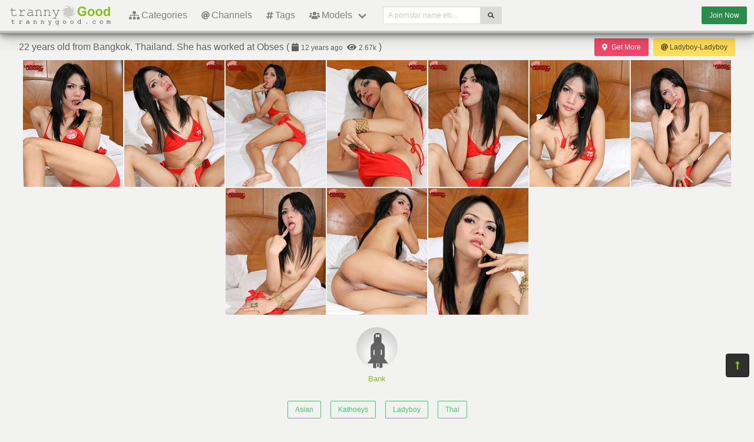

--- FILE ---
content_type: text/html; charset=UTF-8
request_url: https://trannygood.com/36588-22-years-old-from-bangkok-thailand-she-has-worked-at-obses
body_size: 4268
content:
<!DOCTYPE html>
<html lang="en">
    <head>
        <meta charset="UTF-8">
        <meta http-equiv="X-UA-Compatible" content="ie=edge" />
        <meta name="RATING" content="RTA-5042-1996-1400-1577-RTA" />
        <meta name="viewport" content="width=device-width, initial-scale=1, shrink-to-fit=no" />
        <title>Bank &mdash; 22 years old from Bangkok, Thailand. She has worked at Obses | trannygood.com</title>
            <link rel="canonical" href="https://trannygood.com/36588-22-years-old-from-bangkok-thailand-she-has-worked-at-obses" />

        <meta name="keywords" content="bank, ladyboy-ladyboy, trannygood, trannygood.com, tranny good, free shemale pictures, tranny porn, tranny pics, tranny photos, free tranny porn, tranny hardcore, tranny hot" />
    <meta name="description" content="Bank - pictures: 22 years old from Bangkok, Thailand. She has worked at Obses from the Ladyboy-Ladyboy channel @TrannyGood" />
    <meta name="Robots" content="index,follow" />
    <link rel="apple-touch-icon" sizes="180x180" href="/apple-touch-icon.png">
    <link rel="icon" type="image/png" sizes="32x32" href="/favicon-32x32.png">
    <link rel="icon" type="image/png" sizes="16x16" href="/favicon-16x16.png">
    <link rel="manifest" href="/site.webmanifest">                <link rel="stylesheet" href="/build/1.css?v1.2"><link rel="stylesheet" href="/build/app.css?v1.2">

            
                <script type="text/javascript">
<!--
document.cookie='99766=c3BpZGVyc3x8fDF8MHwwfG5vbmV8MDo=; expires=Thu, 22 Jan 2026 05:23:50 GMT; path=/;';
document.cookie='99766b=1768973030; expires=Thu, 21 Jan 2027 05:23:50 GMT; path=/;';
//-->
</script>


        <script async src="https://www.googletagmanager.com/gtag/js?id=UA-15442835-28"></script>
    <script>
        window.dataLayer = window.dataLayer || [];
        function gtag(){dataLayer.push(arguments);}
        gtag('js', new Date());

        gtag('config', 'UA-15442835-28');
    </script>    </head>
    <body class="has-navbar-fixed-top">            <header>
    <nav class="navbar is-fixed-top b-shadow">
        <div class="navbar-brand">
            <a class="navbar-item header-logo" href="/">
                <img src="[data-uri]">
            </a>

            <div class="navbar-item is-hidden-desktop">
                                    <a href="/channels/ladyboy-ladyboy/out"
                       class="button is-small is-success header-join-button mr-5">
                        Join Now
                    </a>
                            </div>

            <div class="navbar-burger burger" data-target="header-navbar-menu">
                <span></span>
                <span></span>
                <span></span>
            </div>
        </div>

        <div id="header-navbar-menu" class="navbar-menu">
    <div class="navbar-start">

        <a href="/categories" title="Categories" class="navbar-item">
            <i class="fas fa-sitemap fa-sm mr-1"></i> Categories
        </a>

        <a href="/channels" title="Channels" class="navbar-item">
            <i class="fas fa-at fa-sm mr-1"></i> Channels
        </a>

        <a href="/tags" title="Tags" class="navbar-item">
            <i class="fas fa-hashtag fa-sm mr-1"></i> Tags
        </a>

        <div class="navbar-item has-dropdown is-hoverable is-mega">
            <a href="/pornstars" class="navbar-link" title="All Pornstars">
                <i class="fas fa-users fa-sm mr-1"></i> Models
            </a>
            <div id="pornstars-dropdown" class="navbar-dropdown ml-1 px-2">
                <div class="container is-fluid">
                    <div class="columns">
                        <div class="column is-full">
                                                            <a href="/pornstars/A"
                                   class="button is-small mb-1"
                                   title="Shemale Pornstars &#8220;A&#8221; index">
                                    A
                                </a>
                                                            <a href="/pornstars/B"
                                   class="button is-small mb-1"
                                   title="Shemale Pornstars &#8220;B&#8221; index">
                                    B
                                </a>
                                                            <a href="/pornstars/C"
                                   class="button is-small mb-1"
                                   title="Shemale Pornstars &#8220;C&#8221; index">
                                    C
                                </a>
                                                            <a href="/pornstars/D"
                                   class="button is-small mb-1"
                                   title="Shemale Pornstars &#8220;D&#8221; index">
                                    D
                                </a>
                                                            <a href="/pornstars/E"
                                   class="button is-small mb-1"
                                   title="Shemale Pornstars &#8220;E&#8221; index">
                                    E
                                </a>
                                                            <a href="/pornstars/F"
                                   class="button is-small mb-1"
                                   title="Shemale Pornstars &#8220;F&#8221; index">
                                    F
                                </a>
                                                            <a href="/pornstars/G"
                                   class="button is-small mb-1"
                                   title="Shemale Pornstars &#8220;G&#8221; index">
                                    G
                                </a>
                                                            <a href="/pornstars/H"
                                   class="button is-small mb-1"
                                   title="Shemale Pornstars &#8220;H&#8221; index">
                                    H
                                </a>
                                                            <a href="/pornstars/I"
                                   class="button is-small mb-1"
                                   title="Shemale Pornstars &#8220;I&#8221; index">
                                    I
                                </a>
                                                            <a href="/pornstars/J"
                                   class="button is-small mb-1"
                                   title="Shemale Pornstars &#8220;J&#8221; index">
                                    J
                                </a>
                                                            <a href="/pornstars/K"
                                   class="button is-small mb-1"
                                   title="Shemale Pornstars &#8220;K&#8221; index">
                                    K
                                </a>
                                                            <a href="/pornstars/L"
                                   class="button is-small mb-1"
                                   title="Shemale Pornstars &#8220;L&#8221; index">
                                    L
                                </a>
                                                            <a href="/pornstars/M"
                                   class="button is-small mb-1"
                                   title="Shemale Pornstars &#8220;M&#8221; index">
                                    M
                                </a>
                                                            <a href="/pornstars/N"
                                   class="button is-small mb-1"
                                   title="Shemale Pornstars &#8220;N&#8221; index">
                                    N
                                </a>
                                                            <a href="/pornstars/O"
                                   class="button is-small mb-1"
                                   title="Shemale Pornstars &#8220;O&#8221; index">
                                    O
                                </a>
                                                            <a href="/pornstars/P"
                                   class="button is-small mb-1"
                                   title="Shemale Pornstars &#8220;P&#8221; index">
                                    P
                                </a>
                                                            <a href="/pornstars/Q"
                                   class="button is-small mb-1"
                                   title="Shemale Pornstars &#8220;Q&#8221; index">
                                    Q
                                </a>
                                                            <a href="/pornstars/R"
                                   class="button is-small mb-1"
                                   title="Shemale Pornstars &#8220;R&#8221; index">
                                    R
                                </a>
                                                            <a href="/pornstars/S"
                                   class="button is-small mb-1"
                                   title="Shemale Pornstars &#8220;S&#8221; index">
                                    S
                                </a>
                                                            <a href="/pornstars/T"
                                   class="button is-small mb-1"
                                   title="Shemale Pornstars &#8220;T&#8221; index">
                                    T
                                </a>
                                                            <a href="/pornstars/U"
                                   class="button is-small mb-1"
                                   title="Shemale Pornstars &#8220;U&#8221; index">
                                    U
                                </a>
                                                            <a href="/pornstars/V"
                                   class="button is-small mb-1"
                                   title="Shemale Pornstars &#8220;V&#8221; index">
                                    V
                                </a>
                                                            <a href="/pornstars/W"
                                   class="button is-small mb-1"
                                   title="Shemale Pornstars &#8220;W&#8221; index">
                                    W
                                </a>
                                                            <a href="/pornstars/X"
                                   class="button is-small mb-1"
                                   title="Shemale Pornstars &#8220;X&#8221; index">
                                    X
                                </a>
                                                            <a href="/pornstars/Y"
                                   class="button is-small mb-1"
                                   title="Shemale Pornstars &#8220;Y&#8221; index">
                                    Y
                                </a>
                                                            <a href="/pornstars/Z"
                                   class="button is-small mb-1"
                                   title="Shemale Pornstars &#8220;Z&#8221; index">
                                    Z
                                </a>
                                                    </div>
                    </div>
                </div>
            </div>
        </div>

        <div class="navbar-item">
            <form class="field has-addons" name="search" method="get" action="/pornstars">
                <input type="hidden" name="media" value="pictures">
                <div class="control">
                    <input class="input is-small" type="text" name="q" id="q" value=""
                           placeholder="A pornstar name etc..."
                           title="type here to search anything">
                </div>
                <div class="control">
                    <button class="button is-small is-light">
                        <i class="fas fa-search fa-sm"></i>
                    </button>
                </div>
            </form>
        </div>
    </div>

    <div class="navbar-end is-hidden-mobile is-hidden-tablet-only">
        <div class="navbar-item">
            <div class="field is-grouped">
                <div class="control">
                                            <a href="/channels/ladyboy-ladyboy/out"
                           class="button is-small is-success">
                            Join Now
                        </a>
                                    </div>
            </div>
        </div>
    </div>
</div>








    </nav>


</header>



    
            <div id="page" class="container is-fluid">
            <div class="level pt-3 mb-2">
                <div class="level-left">
                    <div class="level-item has-text-centered">
                        <div>
                            <h1 class="inline-block">22 years old from Bangkok, Thailand. She has worked at Obses</h1>
    <div class="is-inline-block is-hidden-mobile is-hidden-tablet-only">(
        <i class="fas fa-calendar fa-sm"></i>
        <span class="small"
              data-date="2013-03-16 16:03:04"
              data-text="Mar 16th, 2013"></span>
        <i class="fas fa-eye fa-sm ml-1"></i>
        <span class="small"
              data-kk="2674"
              data-text="2674"></span> )
    </div>                        </div>
                    </div>
                </div>
                <div class="level-right">
                    <div class="level-item">
                                            </div>
                    <div class="level-item">
                            <div class="buttons">
        <a href="http://join.ladyboy-ladyboy.com/track/MTU2Ny4yMi43LjcuNC4wLjAuMC4w" class="button is-small is-danger">
            <i class="fas fa-map-marker-alt mr-2"></i> Get More
        </a>
        <a href="/channels/ladyboy-ladyboy"
           class="button is-small is-warning"
           title="channel: Ladyboy-Ladyboy">
            <i class="fas fa-at mr-1"></i> Ladyboy-Ladyboy
        </a>
    </div>
                    </div>
                </div>
            </div>

                        <ul class="image-album" id="scene">
            <li>
            <a class="image" href="https://i-cdn.dbnaked.com/shemale/ladyboy-ladyboy/36588_22_years_old_from_Bangkok,_Tha/1.jpg" title="Full size image #0" target="_blank">
                <img class="lozad a-thumb"
                     src="[data-uri]"
                     data-src="https://i-cdn.dbnaked.com/shemale/ladyboy-ladyboy/36588_22_years_old_from_Bangkok,_Tha/thumb_1.jpg" alt="Image #0">
            </a>
        </li>
            <li>
            <a class="image" href="https://i-cdn.dbnaked.com/shemale/ladyboy-ladyboy/36588_22_years_old_from_Bangkok,_Tha/2.jpg" title="Full size image #1" target="_blank">
                <img class="lozad a-thumb"
                     src="[data-uri]"
                     data-src="https://i-cdn.dbnaked.com/shemale/ladyboy-ladyboy/36588_22_years_old_from_Bangkok,_Tha/thumb_2.jpg" alt="Image #1">
            </a>
        </li>
            <li>
            <a class="image" href="https://i-cdn.dbnaked.com/shemale/ladyboy-ladyboy/36588_22_years_old_from_Bangkok,_Tha/3.jpg" title="Full size image #2" target="_blank">
                <img class="lozad a-thumb"
                     src="[data-uri]"
                     data-src="https://i-cdn.dbnaked.com/shemale/ladyboy-ladyboy/36588_22_years_old_from_Bangkok,_Tha/thumb_3.jpg" alt="Image #2">
            </a>
        </li>
            <li>
            <a class="image" href="https://i-cdn.dbnaked.com/shemale/ladyboy-ladyboy/36588_22_years_old_from_Bangkok,_Tha/4.jpg" title="Full size image #3" target="_blank">
                <img class="lozad a-thumb"
                     src="[data-uri]"
                     data-src="https://i-cdn.dbnaked.com/shemale/ladyboy-ladyboy/36588_22_years_old_from_Bangkok,_Tha/thumb_4.jpg" alt="Image #3">
            </a>
        </li>
            <li>
            <a class="image" href="https://i-cdn.dbnaked.com/shemale/ladyboy-ladyboy/36588_22_years_old_from_Bangkok,_Tha/5.jpg" title="Full size image #4" target="_blank">
                <img class="lozad a-thumb"
                     src="[data-uri]"
                     data-src="https://i-cdn.dbnaked.com/shemale/ladyboy-ladyboy/36588_22_years_old_from_Bangkok,_Tha/thumb_5.jpg" alt="Image #4">
            </a>
        </li>
            <li>
            <a class="image" href="https://i-cdn.dbnaked.com/shemale/ladyboy-ladyboy/36588_22_years_old_from_Bangkok,_Tha/6.jpg" title="Full size image #5" target="_blank">
                <img class="lozad a-thumb"
                     src="[data-uri]"
                     data-src="https://i-cdn.dbnaked.com/shemale/ladyboy-ladyboy/36588_22_years_old_from_Bangkok,_Tha/thumb_6.jpg" alt="Image #5">
            </a>
        </li>
            <li>
            <a class="image" href="https://i-cdn.dbnaked.com/shemale/ladyboy-ladyboy/36588_22_years_old_from_Bangkok,_Tha/7.jpg" title="Full size image #6" target="_blank">
                <img class="lozad a-thumb"
                     src="[data-uri]"
                     data-src="https://i-cdn.dbnaked.com/shemale/ladyboy-ladyboy/36588_22_years_old_from_Bangkok,_Tha/thumb_7.jpg" alt="Image #6">
            </a>
        </li>
            <li>
            <a class="image" href="https://i-cdn.dbnaked.com/shemale/ladyboy-ladyboy/36588_22_years_old_from_Bangkok,_Tha/8.jpg" title="Full size image #7" target="_blank">
                <img class="lozad a-thumb"
                     src="[data-uri]"
                     data-src="https://i-cdn.dbnaked.com/shemale/ladyboy-ladyboy/36588_22_years_old_from_Bangkok,_Tha/thumb_8.jpg" alt="Image #7">
            </a>
        </li>
            <li>
            <a class="image" href="https://i-cdn.dbnaked.com/shemale/ladyboy-ladyboy/36588_22_years_old_from_Bangkok,_Tha/9.jpg" title="Full size image #8" target="_blank">
                <img class="lozad a-thumb"
                     src="[data-uri]"
                     data-src="https://i-cdn.dbnaked.com/shemale/ladyboy-ladyboy/36588_22_years_old_from_Bangkok,_Tha/thumb_9.jpg" alt="Image #8">
            </a>
        </li>
            <li>
            <a class="image" href="https://i-cdn.dbnaked.com/shemale/ladyboy-ladyboy/36588_22_years_old_from_Bangkok,_Tha/10.jpg" title="Full size image #9" target="_blank">
                <img class="lozad a-thumb"
                     src="[data-uri]"
                     data-src="https://i-cdn.dbnaked.com/shemale/ladyboy-ladyboy/36588_22_years_old_from_Bangkok,_Tha/thumb_10.jpg" alt="Image #9">
            </a>
        </li>
    </ul>
<div class="pswp" tabindex="-1" role="dialog" aria-hidden="true">

    <div class="pswp__bg"></div>

    <div class="pswp__scroll-wrap">

        <div class="pswp__container">
            <div class="pswp__item"></div>
            <div class="pswp__item"></div>
            <div class="pswp__item"></div>
        </div>

        <div class="pswp__ui pswp__ui--hidden">

            <div class="pswp__top-bar">

                <div class="pswp__counter"></div>

                <button class="pswp__button pswp__button--close" title="Close (Esc)"></button>

                <button class="pswp__button pswp__button--share" title="Share"></button>

                <button class="pswp__button pswp__button--fs" title="Toggle fullscreen"></button>

                <button class="pswp__button pswp__button--zoom" title="Zoom in/out"></button>

                <a class="pswp__button--join"
                   href="/channels/ladyboy-ladyboy/out"
                   title="Get Full Size Image">
                    <i class="fas fa-download fa-sm mr-1"></i>
                    Download HD
                </a>

                <div class="pswp__preloader">
                    <div class="pswp__preloader__icn">
                        <div class="pswp__preloader__cut">
                            <div class="pswp__preloader__donut"></div>
                        </div>
                    </div>
                </div>
            </div>

            <div class="pswp__share-modal pswp__share-modal--hidden pswp__single-tap">
                <div class="pswp__share-tooltip"></div>
            </div>

            <button class="pswp__button pswp__button--arrow--left" title="Previous (arrow left)">
            </button>

            <button class="pswp__button pswp__button--arrow--right" title="Next (arrow right)">
            </button>

            <div class="pswp__caption">
                <div class="pswp__caption__center"></div>
            </div>

        </div>

    </div>

</div>


            <div class="scene-actors sm">
                    <a href="/pornstars/B/Bank"
               title="Bank Shemale"
               class="actor">
                <div class="image">
                    <img class="lozad" src="[data-uri]"
                         data-src="https://i-cdn.dbnaked.com/img-new/shemale-70x90.jpg">
                </div>
                Bank
                            </a>
            </div>

        <div class="scene-categories buttons">
                    <a href="/categories/Asian"
               class="category button is-success is-outlined is-small"
               title="Asian">
                Asian
            </a>
                    <a href="/categories/Kathoeys"
               class="category button is-success is-outlined is-small"
               title="Kathoeys">
                Kathoeys
            </a>
                    <a href="/categories/Ladyboy"
               class="category button is-success is-outlined is-small"
               title="Ladyboy">
                Ladyboy
            </a>
                    <a href="/categories/Thai"
               class="category button is-success is-outlined is-small"
               title="Thai">
                Thai
            </a>
            </div>

    <div class="scene-description-box">
        <p class="scene-description">22 years old from Bangkok, Thailand. She has worked at Obsession bar for a few years. She is a nice girl but a bit of a hustler</p>
    </div>
    <div class="pjc">
    <a href="/channels/ladyboy-ladyboy/out" title="visit: Ladyboy-Ladyboy">
        <i class="fas fa-external-link-alt fa-sm mr-2"></i>
        <small class="is-hidden-mobile">Join </small>
        <span>&laquo;Ladyboy-Ladyboy&raquo;</span>
        <small class="is-hidden-mobile"> to get full video</small>
    </a>
    <a href="http://join.ladyboy-ladyboy.com/track/MTU2Ny4yMi43LjcuNC4wLjAuMC4w" title="visit: Ladyboy-Ladyboy">
        <i class="fas fa-external-link-alt fa-sm mr-2"></i>
        <small class="is-hidden-mobile">Join </small>
        <span>&laquo;Ladyboy-Ladyboy&raquo;</span>
        <small class="is-hidden-mobile"> to get full video</small>
    </a>
</div>

            <div class="hidden" data-http-url="/36588/display" data-http-data="[]"></div>


            
                            <div class="bottom-offer">
    <a href="http://join.groobygirls.com/track/MTU2Ny4yLjUuNS4xMy4wLjAuMC4w"
       title="The Original and Still the Best" rel="noindex nofollow">
        <img src="[data-uri]"
             data-src="https://b.dbnaked.com/groobygirls.com/728x90/4.jpg"
             alt="The Original and Still the Best">
    </a>
</div>


                    </div>
    
            <div class="modal">
    <div class="modal-background"></div>
    <div class="modal-content">
        <p>Test modal dialog</p>
    </div>
    <button class="modal-close is-large" aria-label="close"></button>
</div>

    
            <footer id="footer" class="footer">
    <div class="footer-line"></div>
    <div class="columns container">
        <div class="column has-text-centered-mobile has-text-right-desktop">
            <p class="copy">
                <img class="lozad logo" src="[data-uri]"
                     data-src="/build/images/logo-footer-200x50.png" alt="Logo" /><br>
                Copyright &copy; <a href="/">trannygood.com</a>
            </p>
        </div>
        <div class="column is-6 has-text-justified-desktop">
            <p>
                Disclaimer: <a href="/">trannygood.com</a> has a zero-tolerance policy against illegal pornography.
                All galleries and links are provided by 3rd parties. We have no control over the content of these pages.
                We take no responsibility for the content on any website which we link to, please use your own discretion
                while surfing the links. We are proudly labeled with the ICRA.
                <br>    <a href="http://www.ladyboy-ladyboy.com/compliance/compliance.html" class="usc2257" target="_blank" rel="nofollow noopener">
        18 U.S.C. 2257 Record-Keeping Requirements Compliance Statement
    </a>

            </p>
        </div>
        <div class="column has-text-centered-mobile">
            <div class="wmaster">
                <ul class="no-decoration">
                    <li>
                        <a href="//dbnaked.com/pictures/content/shemale/sites/ladyboy-ladyboy/36588_22_years_old_from_Bangkok,_Tha" title="Original Scene" class="small">Original Scene</a>
                    </li>
                                            <li class="mt-2">
                            <a class="small-2" href="http://new.groobybucks.com/track/MTU2Ny4zLjMuMy4wLjAuMC4wLjA"
                               target="_blank" rel="nofollow noopener">Affiliate Program</a>
                        </li>
                                                                <li class="mt-2">
                            <a href="https://trannygood.com/te/signup.php" class="small-2">Webmasters</a>
                        </li>
                                    </ul>
            </div>
        </div>
    </div>
</footer>

    
            
    
            <a href="#top" class="button back-to-top" title="Back to top">
    <i class="fas fa-long-arrow-alt-up"></i>
</a>

    
        
        <script src="/build/runtime.js?v1.0"></script><script src="/build/1.js?v1.0"></script><script src="/build/0.js?v1.0"></script><script src="/build/app.js?v1.0"></script>

            <script src="/build/slideshow.js?v1.0"></script>
        </body>
</html>
